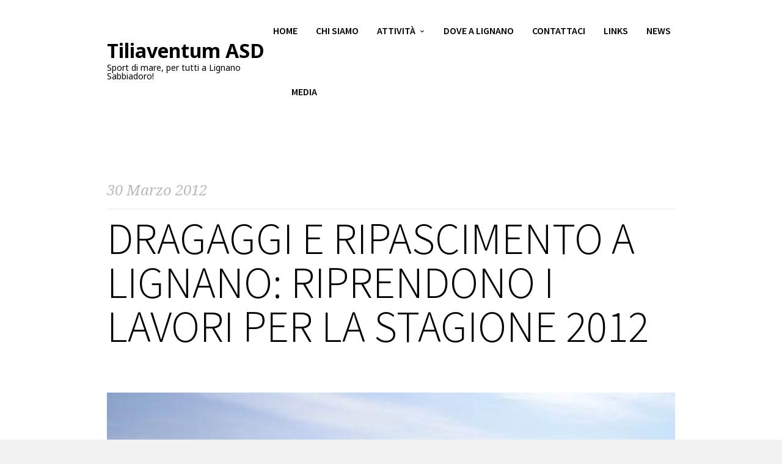

--- FILE ---
content_type: text/html; charset=UTF-8
request_url: http://tiliaventum.leverin.com/dragaggi-e-ripascimento-a-lignano-riprendono-i-lavori-per-la-stagione-2012/
body_size: 28407
content:
<!doctype html>
<html lang="it-IT" class="responsive_768 responsive_480">
	<head>
		<meta name="viewport" content="width=device-width, initial-scale=1" />
<!-- v: 1.8.8 -->
<link rel="profile" href="http://gmpg.org/xfn/11" />
<meta charset="UTF-8">		<style type="text/css" id="thb-customizer-imports">@import url(http://fonts.googleapis.com/css?family=Source+Sans+Pro:300,regular,600,700);   @import url(http://fonts.googleapis.com/css?family=Noto+Serif:regular,italic,700,700italic); @import url(http://fonts.googleapis.com/css?family=Noto+Sans:regular,italic,700,700italic);             </style><title>DRAGAGGI E RIPASCIMENTO A LIGNANO: RIPRENDONO I LAVORI PER LA STAGIONE 2012 &#8211; Tiliaventum ASD</title>
<meta name='robots' content='max-image-preview:large' />
<link rel='dns-prefetch' href='//s.w.org' />
<link rel="alternate" type="application/rss+xml" title="Tiliaventum ASD &raquo; Feed" href="http://tiliaventum.leverin.com/feed/" />
<link rel="alternate" type="application/rss+xml" title="Tiliaventum ASD &raquo; Feed dei commenti" href="http://tiliaventum.leverin.com/comments/feed/" />
		<script type="text/javascript">
			window._wpemojiSettings = {"baseUrl":"https:\/\/s.w.org\/images\/core\/emoji\/13.0.1\/72x72\/","ext":".png","svgUrl":"https:\/\/s.w.org\/images\/core\/emoji\/13.0.1\/svg\/","svgExt":".svg","source":{"concatemoji":"http:\/\/tiliaventum.leverin.com\/wp-includes\/js\/wp-emoji-release.min.js?ver=5.7.14"}};
			!function(e,a,t){var n,r,o,i=a.createElement("canvas"),p=i.getContext&&i.getContext("2d");function s(e,t){var a=String.fromCharCode;p.clearRect(0,0,i.width,i.height),p.fillText(a.apply(this,e),0,0);e=i.toDataURL();return p.clearRect(0,0,i.width,i.height),p.fillText(a.apply(this,t),0,0),e===i.toDataURL()}function c(e){var t=a.createElement("script");t.src=e,t.defer=t.type="text/javascript",a.getElementsByTagName("head")[0].appendChild(t)}for(o=Array("flag","emoji"),t.supports={everything:!0,everythingExceptFlag:!0},r=0;r<o.length;r++)t.supports[o[r]]=function(e){if(!p||!p.fillText)return!1;switch(p.textBaseline="top",p.font="600 32px Arial",e){case"flag":return s([127987,65039,8205,9895,65039],[127987,65039,8203,9895,65039])?!1:!s([55356,56826,55356,56819],[55356,56826,8203,55356,56819])&&!s([55356,57332,56128,56423,56128,56418,56128,56421,56128,56430,56128,56423,56128,56447],[55356,57332,8203,56128,56423,8203,56128,56418,8203,56128,56421,8203,56128,56430,8203,56128,56423,8203,56128,56447]);case"emoji":return!s([55357,56424,8205,55356,57212],[55357,56424,8203,55356,57212])}return!1}(o[r]),t.supports.everything=t.supports.everything&&t.supports[o[r]],"flag"!==o[r]&&(t.supports.everythingExceptFlag=t.supports.everythingExceptFlag&&t.supports[o[r]]);t.supports.everythingExceptFlag=t.supports.everythingExceptFlag&&!t.supports.flag,t.DOMReady=!1,t.readyCallback=function(){t.DOMReady=!0},t.supports.everything||(n=function(){t.readyCallback()},a.addEventListener?(a.addEventListener("DOMContentLoaded",n,!1),e.addEventListener("load",n,!1)):(e.attachEvent("onload",n),a.attachEvent("onreadystatechange",function(){"complete"===a.readyState&&t.readyCallback()})),(n=t.source||{}).concatemoji?c(n.concatemoji):n.wpemoji&&n.twemoji&&(c(n.twemoji),c(n.wpemoji)))}(window,document,window._wpemojiSettings);
		</script>
		<style type="text/css">
img.wp-smiley,
img.emoji {
	display: inline !important;
	border: none !important;
	box-shadow: none !important;
	height: 1em !important;
	width: 1em !important;
	margin: 0 .07em !important;
	vertical-align: -0.1em !important;
	background: none !important;
	padding: 0 !important;
}
</style>
	<link rel='stylesheet' id='thb_theme_fonts-css'  href='http://tiliaventum.leverin.com/wp-content/themes/one/css/theme-fonts.css?ver=5.7.14' type='text/css' media='all' />
<link rel='stylesheet' id='thb_layout-css'  href='http://tiliaventum.leverin.com/wp-content/themes/one/css/layout.css?ver=5.7.14' type='text/css' media='all' />
<link rel='stylesheet' id='magnificpopup-css'  href='http://tiliaventum.leverin.com/wp-content/themes/one/config/modules/backpack/lightbox/magnificpopup/css/magnificpopup.css?ver=5.7.14' type='text/css' media='all' />
<link rel='stylesheet' id='thb_style_3-css'  href='http://tiliaventum.leverin.com/wp-content/themes/one/style.css?ver=5.7.14' type='text/css' media='all' />
<link rel='stylesheet' id='thb-fontello-css'  href='http://tiliaventum.leverin.com/wp-content/themes/one/framework/assets/shared/fontello/css/fontello.css?ver=5.7.14' type='text/css' media='all' />
<link rel='stylesheet' id='wp-block-library-css'  href='http://tiliaventum.leverin.com/wp-includes/css/dist/block-library/style.min.css?ver=5.7.14' type='text/css' media='all' />
<link rel='stylesheet' id='photonic-css'  href='http://tiliaventum.leverin.com/wp-content/plugins/photonic/include/css/front-end/combo-slider/photonic-magnific.min.css?ver=20210422-30445' type='text/css' media='all' />
<script type='text/javascript' id='jquery-core-js-extra'>
/* <![CDATA[ */
var thb_system = {"ajax_url":"http:\/\/tiliaventum.leverin.com\/wp-admin\/admin-ajax.php","frontend_js_url":"http:\/\/tiliaventum.leverin.com\/wp-content\/themes\/one\/framework\/assets\/frontend\/js","page_id":"34730","wp_version":"5.7.14"};
/* ]]> */
</script>
<script type='text/javascript' src='http://tiliaventum.leverin.com/wp-includes/js/jquery/jquery.min.js?ver=3.5.1' id='jquery-core-js'></script>
<script type='text/javascript' src='http://tiliaventum.leverin.com/wp-includes/js/jquery/jquery-migrate.min.js?ver=3.3.2' id='jquery-migrate-js'></script>
<script type='text/javascript' src='http://tiliaventum.leverin.com/wp-includes/js/swfobject.js?ver=2.2-20120417' id='swfobject-js'></script>
<link rel="https://api.w.org/" href="http://tiliaventum.leverin.com/wp-json/" /><link rel="alternate" type="application/json" href="http://tiliaventum.leverin.com/wp-json/wp/v2/posts/34730" /><link rel="EditURI" type="application/rsd+xml" title="RSD" href="http://tiliaventum.leverin.com/xmlrpc.php?rsd" />
<link rel="wlwmanifest" type="application/wlwmanifest+xml" href="http://tiliaventum.leverin.com/wp-includes/wlwmanifest.xml" /> 
<meta name="generator" content="WordPress 5.7.14" />
<link rel="canonical" href="http://tiliaventum.leverin.com/dragaggi-e-ripascimento-a-lignano-riprendono-i-lavori-per-la-stagione-2012/" />
<link rel='shortlink' href='http://tiliaventum.leverin.com/?p=34730' />
<link rel="alternate" type="application/json+oembed" href="http://tiliaventum.leverin.com/wp-json/oembed/1.0/embed?url=http%3A%2F%2Ftiliaventum.leverin.com%2Fdragaggi-e-ripascimento-a-lignano-riprendono-i-lavori-per-la-stagione-2012%2F" />
<link rel="alternate" type="text/xml+oembed" href="http://tiliaventum.leverin.com/wp-json/oembed/1.0/embed?url=http%3A%2F%2Ftiliaventum.leverin.com%2Fdragaggi-e-ripascimento-a-lignano-riprendono-i-lavori-per-la-stagione-2012%2F&#038;format=xml" />
<style type="text/css">
/* Retrieved from saved CSS */
.photonic-panel { background:  rgb(17,17,17)  !important;

	border-top: none;
	border-right: none;
	border-bottom: none;
	border-left: none;
 }
.photonic-flickr-stream .photonic-pad-photosets { margin: 10px; }
.photonic-flickr-stream .photonic-pad-galleries { margin: 10px; }
.photonic-flickr-stream .photonic-pad-photos { padding: 5px 10px; }
.photonic-google-stream .photonic-pad-photos { padding: 5px 10px; }
.photonic-zenfolio-stream .photonic-pad-photos { padding: 5px 10px; }
.photonic-zenfolio-stream .photonic-pad-photosets { margin: 5px 10px; }
.photonic-instagram-stream .photonic-pad-photos { padding: 5px px; }
.photonic-smug-stream .photonic-pad-albums { margin: 10px; }
.photonic-smug-stream .photonic-pad-photos { padding: 5px 10px; }
.photonic-random-layout .photonic-thumb { padding: 2px}
.photonic-masonry-layout .photonic-thumb { padding: 2px}
.photonic-mosaic-layout .photonic-thumb { padding: 2px}

</style>
<link rel="icon" href="http://tiliaventum.leverin.com/wp-content/uploads/2019/02/cropped-TILIAVENTUM-ICON-32x32.png" sizes="32x32" />
<link rel="icon" href="http://tiliaventum.leverin.com/wp-content/uploads/2019/02/cropped-TILIAVENTUM-ICON-192x192.png" sizes="192x192" />
<link rel="apple-touch-icon" href="http://tiliaventum.leverin.com/wp-content/uploads/2019/02/cropped-TILIAVENTUM-ICON-180x180.png" />
<meta name="msapplication-TileImage" content="http://tiliaventum.leverin.com/wp-content/uploads/2019/02/cropped-TILIAVENTUM-ICON-270x270.png" />
	
<!--[if lt IE 9]>
	<script src="//html5shim.googlecode.com/svn/trunk/html5.js"></script>
<![endif]--><style type="text/css" id="thb-customizer"></style>	</head>
	<body class="post-template-default single single-post postid-34730 single-format-standard logo-left thb-lightbox-enabled layout-width-extended header-layout-a pageheader-alignment-left pageheader-layout-a subtitle-top thb-sticky-header thb-theme thb-desktop">

		
		
		<div id="thb-external-wrapper">

			
				<header id="header" class="thb-skin-dark">

	<div class="thb-header-inner-wrapper">

		<div class="thb-section-container">

			
			<div class="thb-header-wrapper">

				
					

<div id="logo">
	
	<a href="http://tiliaventum.leverin.com/" title="Tiliaventum ASD">
					<span class="thb-logo">Tiliaventum ASD</span>
							<span class="thb-logo-tagline">Sport di mare, per tutti a Lignano Sabbiadoro!</span>
						</a>
</div>
					
<nav id="main-nav" class="main-navigation primary">
	<h2 class="hidden">Main navigation</h2>
	
	<div class="menu-home-container"><ul id="menu-home" class="menu"><li id="menu-item-35548" class="menu-item menu-item-type-post_type menu-item-object-page menu-item-home menu-item-35548"><a href="http://tiliaventum.leverin.com/">Home</a></li>
<li id="menu-item-1661" class="menu-item menu-item-type-post_type menu-item-object-page menu-item-1661"><a href="http://tiliaventum.leverin.com/chi-siamo/">Chi siamo</a></li>
<li id="menu-item-1662" class="menu-item menu-item-type-post_type menu-item-object-page menu-item-has-children menu-item-1662"><a href="http://tiliaventum.leverin.com/attivita/">Attività</a>
<ul class="sub-menu">
	<li id="menu-item-1668" class="menu-item menu-item-type-post_type menu-item-object-page menu-item-1668"><a href="http://tiliaventum.leverin.com/attivita/vela-x-tutti/">VELA X TUTTI</a></li>
	<li id="menu-item-1667" class="menu-item menu-item-type-post_type menu-item-object-page menu-item-1667"><a href="http://tiliaventum.leverin.com/attivita/windsurf/">WINDSURF</a></li>
	<li id="menu-item-1666" class="menu-item menu-item-type-post_type menu-item-object-page menu-item-1666"><a href="http://tiliaventum.leverin.com/attivita/kitesurf/">KITESURF</a></li>
	<li id="menu-item-1665" class="menu-item menu-item-type-post_type menu-item-object-page menu-item-1665"><a href="http://tiliaventum.leverin.com/attivita/s-u-p-stand-up-paddle/">S.U.P. STAND UP PADDLE</a></li>
	<li id="menu-item-1664" class="menu-item menu-item-type-post_type menu-item-object-page menu-item-1664"><a href="http://tiliaventum.leverin.com/attivita/team-altura-tiliaventum-x-tutti-2014/">TEAM ALTURA TILIAVENTUM X TUTTI – 2014</a></li>
	<li id="menu-item-1663" class="menu-item menu-item-type-post_type menu-item-object-page menu-item-1663"><a href="http://tiliaventum.leverin.com/attivita/polosportivo/">PROGETTO POLO SPORTIVO DISCIPLINE D&#8217;ACQUA X TUTTI</a></li>
</ul>
</li>
<li id="menu-item-1660" class="menu-item menu-item-type-post_type menu-item-object-page menu-item-1660"><a href="http://tiliaventum.leverin.com/dove-a-lignano/">Dove a Lignano</a></li>
<li id="menu-item-1659" class="menu-item menu-item-type-post_type menu-item-object-page menu-item-1659"><a href="http://tiliaventum.leverin.com/contattaci/">Contattaci</a></li>
<li id="menu-item-1694" class="menu-item menu-item-type-post_type menu-item-object-page menu-item-1694"><a href="http://tiliaventum.leverin.com/links/">Links</a></li>
<li id="menu-item-1741" class="menu-item menu-item-type-taxonomy menu-item-object-category current-post-ancestor current-menu-parent current-post-parent menu-item-1741"><a href="http://tiliaventum.leverin.com/category/news/">News</a></li>
<li id="menu-item-1879" class="menu-item menu-item-type-post_type menu-item-object-page menu-item-1879"><a href="http://tiliaventum.leverin.com/1876-2/">Media</a></li>
</ul></div>
	</nav>


					<div class="slide-menu-trigger-wrapper">
						<a href="#" class="slide-menu-trigger">open</a>
					</div>

				
			</div>

			
		</div>

	</div>
</header>
				
		<div id="page-content">

		
			
<header id="page-header" class="">

	
	<div class="thb-page-header-wrapper thb-skin-dark">
		<div class="thb-page-header-wrapper-extra">

			
			<div class="thb-page-header-inner-wrapper ">
				
									<p class="page-subtitle updated published" title="19700101" >
													<span class="updated published">30 Marzo 2012</span>
											</p>
				
									<h1 class='page-title entry-title' >DRAGAGGI E RIPASCIMENTO A LIGNANO: RIPRENDONO I LAVORI PER LA STAGIONE 2012</h1>							</div>

							<a href="http://tiliaventum.leverin.com/wp-content/uploads/2019/02/608_2.jpg" class="item-thumb thb-page-featured-image thb-lightbox" ><span class="thb-overlay"></span><img src="http://tiliaventum.leverin.com/wp-content/uploads/2019/02/608_2.jpg" class="attachment-full-width"  alt="" width="571" height="528"></a>			
		</div>
	</div>

</header>
			
			<div class="thb-section-container thb-skin-dark">

				
					<div id="main-content">

						
						<div class="thb-text entry-content post-34730 post type-post status-publish format-standard has-post-thumbnail hentry category-news">

							<p>Gli interventi di dragaggio della foce del Tagliamento, onde garantire la navigabilita&#8217; del canale di accesso delimitato dalle bricole ai Marina Uno, Marina Punta Verde ed al fiume piu&#8217; in generale sono ripresi in questi giorni, con asporto dal fondale del materiale, carico su chiatta, trasporto in prossimita&#8217; della Pagoda di Pineta, convogliamento con tubazione e apposito sistema di pompaggio per poi far arrivare tale materiale in spiaggia a Pineta dove viene adeguatamente spianato a beneficio del litorale in vista della Stagione turistica 2012 che e&#8217; alle porte.</p>
<p>L&#8217;impegnativa iniziativa, divenuta intervento a cadenza annuale (anche se non si avrebbero certezze per le prossime annualita&#8217;), gode del contributo indispensabile della Regione Friuli Venezia Giulia.</p>

							
						</div>

													<div class="meta social-actions">
																	
<div class="thb-content-share">
	<p class="thb-content-share-title">
		Share on	</p>
	<ul>
		<li>
			<a data-type="thb-facebook" href="http://www.facebook.com/sharer.php?u=http://tiliaventum.leverin.com/dragaggi-e-ripascimento-a-lignano-riprendono-i-lavori-per-la-stagione-2012/" target="_blank" class="thb-content-share-facebook">
				<span>
					<strong>Share</strong> on Facebook				</span>
			</a>
		</li>
		<li>
			<a data-type="thb-pinterest" href="//pinterest.com/pin/create/button/?url=http://tiliaventum.leverin.com/dragaggi-e-ripascimento-a-lignano-riprendono-i-lavori-per-la-stagione-2012/&media=http://tiliaventum.leverin.com/wp-content/uploads/2019/02/608_2.jpg&description=DRAGAGGI E RIPASCIMENTO A LIGNANO: RIPRENDONO I LAVORI PER LA STAGIONE 2012" target="_blank" class="thb-content-share-pinterest">
				<span>
					<strong>Pin</strong> this item				</span>
			</a>
		</li>
		<li>
			
			<a data-type="thb-twitter" href="https://twitter.com/intent/tweet?source=webclient&amp;text=DRAGAGGI+E+RIPASCIMENTO+A+LIGNANO%3A+RIPRENDONO+I+LAVORI+PER+LA+STAGIONE+2012+http%3A%2F%2Ftiliaventum.leverin.com%2Fdragaggi-e-ripascimento-a-lignano-riprendono-i-lavori-per-la-stagione-2012%2F" target="_blank" class="thb-content-share-twitter">
				<span>
					<strong>Tweet</strong> this item				</span>
			</a>
		</li>
		<li>
			<a data-type="thb-googleplus" href="https://plus.google.com/share?url=http://tiliaventum.leverin.com/dragaggi-e-ripascimento-a-lignano-riprendono-i-lavori-per-la-stagione-2012/" onclick="javascript:window.open(this.href,'', 'menubar=no,toolbar=no,resizable=yes,scrollbars=yes,height=600,width=600');return false;">
				<span>
					Share on <strong>Google Plus</strong>
				</span>
			</a>
		</li>
		<li>
			<a data-type="thb-linkedin" href="http://www.linkedin.com/shareArticle?mini=true&amp;url=http://tiliaventum.leverin.com/dragaggi-e-ripascimento-a-lignano-riprendono-i-lavori-per-la-stagione-2012/&amp;title=DRAGAGGI+E+RIPASCIMENTO+A+LIGNANO%3A+RIPRENDONO+I+LAVORI+PER+LA+STAGIONE+2012" target="_blank">
				<span>
					Share on <strong>LinkedIn</strong>
				</span>
			</a>
		</li>
		<li>
			<a data-type="thb-email" target="_blank" href="mailto:entertheaddress@example.com?subject=DRAGAGGI E RIPASCIMENTO A LIGNANO: RIPRENDONO I LAVORI PER LA STAGIONE 2012&amp;body=http://tiliaventum.leverin.com/dragaggi-e-ripascimento-a-lignano-riprendono-i-lavori-per-la-stagione-2012/" class="thb-content-share-email">
				<span>
					<strong>Email</strong> a friend				</span>
			</a>
		</li>
	</ul>
</div>								
																	<a class="thb-like " href="#"  data-post-id="34730" data-nonce="85e575650f"><span class="thb-likes-label">Like this post</span><span class="thb-likes-count">0</span></a>															</div>
						
						<div class="meta details">
							<ul>
								<li class="author">
									by									<a href="http://tiliaventum.leverin.com/author/alberto/" title="Articoli scritti da Tiliaventum" rel="author">Tiliaventum</a>								</li>
																<li>
									<span>Filed under <a href="http://tiliaventum.leverin.com/category/news/" rel="category tag">NEWS</a>.</span>
								</li>
																							</ul>
						</div>

						
<nav role="navigation" class="thb-page-section thb-navigation">
	<span class="nav-previous"><a href="http://tiliaventum.leverin.com/corso-navimeteo-a-lignano-s-01-04-2012-con-g-meggiorin/" rel="prev">Previous</a></span><span class="nav-next"><a href="http://tiliaventum.leverin.com/cultura-di-mare-a-lignano-si-e-tenuto-a-lignano-il-corso-di-navigazione-meteorologica/" rel="next">Next</a></span></nav>
						
						
						
					</div>

				
				
			</div>

		
		</div>

	
			
			
	<footer id="footer">
		<div class="thb-skin-light">
			<div class="thb-section-container">

				<div class="thb-footer-inner-wrapper">

											<div id="copyright">
							Copyright © 2019 – Tiliaventum ASD						</div>
					
					
				</div>

			</div>
		</div>
	</footer>


		</div><!-- /#thb-external-wrapper -->

		<div id="slide-menu-container">
			<a class="thb-trigger-close" href="#"><span>Close</span></a>

			<div class="slide-menu-container-wrapper">
				<nav id="slide-nav" class="slide-navigation primary">
					<h2 class="hidden">Mobile navigation</h2>
										<div class="menu"><ul>
<li class="page_item page-item-35619"><a href="http://tiliaventum.leverin.com/archivio-foto/">archivio foto</a></li>
<li class="page_item page-item-1742"><a href="http://tiliaventum.leverin.com/home/">Attività</a></li>
<li class="page_item page-item-35597"><a href="http://tiliaventum.leverin.com/foto/">foto</a></li>
<li class="page_item page-item-35546"><a href="http://tiliaventum.leverin.com/">Home Page</a></li>
<li class="page_item page-item-1657"><a href="http://tiliaventum.leverin.com/informazioni/">INFORMAZIONI</a></li>
<li class="page_item page-item-1690"><a href="http://tiliaventum.leverin.com/istituzioninormative/">Istituzioni/Normative</a></li>
<li class="page_item page-item-35670"><a href="http://tiliaventum.leverin.com/lignano-sup-marathon-2019/">Lignano Sup Marathon 2019</a></li>
<li class="page_item page-item-35647"><a href="http://tiliaventum.leverin.com/test-gabriele/">Test Gabriele</a></li>
<li class="page_item page-item-1736"><a href="http://tiliaventum.leverin.com/windsurf-kite-circoli/">Windsurf Kite: circoli</a></li>
<li class="page_item page-item-1651"><a href="http://tiliaventum.leverin.com/chi-siamo/">Chi siamo</a></li>
<li class="page_item page-item-1631 page_item_has_children"><a href="http://tiliaventum.leverin.com/attivita/">Attività</a>
<ul class='children'>
	<li class="page_item page-item-1633"><a href="http://tiliaventum.leverin.com/attivita/vela-x-tutti/">VELA X TUTTI</a></li>
	<li class="page_item page-item-1636"><a href="http://tiliaventum.leverin.com/attivita/windsurf/">WINDSURF</a></li>
	<li class="page_item page-item-1639"><a href="http://tiliaventum.leverin.com/attivita/kitesurf/">KITESURF</a></li>
	<li class="page_item page-item-1641"><a href="http://tiliaventum.leverin.com/attivita/s-u-p-stand-up-paddle/">S.U.P. STAND UP PADDLE</a></li>
	<li class="page_item page-item-1643"><a href="http://tiliaventum.leverin.com/attivita/team-altura-tiliaventum-x-tutti-2014/">TEAM ALTURA TILIAVENTUM X TUTTI &#8211; 2014</a></li>
	<li class="page_item page-item-1645"><a href="http://tiliaventum.leverin.com/attivita/polosportivo/">PROGETTO POLO SPORTIVO DISCIPLINE D&#8217;ACQUA X TUTTI</a></li>
</ul>
</li>
<li class="page_item page-item-1681 page_item_has_children"><a href="http://tiliaventum.leverin.com/links/">Links</a>
<ul class='children'>
	<li class="page_item page-item-1700"><a href="http://tiliaventum.leverin.com/links/maree/">Maree</a></li>
	<li class="page_item page-item-1683"><a href="http://tiliaventum.leverin.com/links/canottaggio-circoli/">Canottaggio circoli</a></li>
	<li class="page_item page-item-1686"><a href="http://tiliaventum.leverin.com/links/diving-diving-center/">Diving: diving center</a></li>
	<li class="page_item page-item-1693"><a href="http://tiliaventum.leverin.com/links/kitesurf-in-rete/">Kitesurf in rete</a></li>
	<li class="page_item page-item-1702"><a href="http://tiliaventum.leverin.com/links/marineporti-turistici/">Marine/Porti turistici</a></li>
	<li class="page_item page-item-1710"><a href="http://tiliaventum.leverin.com/links/progettisti/">Progettisti</a></li>
	<li class="page_item page-item-1704"><a href="http://tiliaventum.leverin.com/links/meteo/">Meteo</a></li>
	<li class="page_item page-item-1712"><a href="http://tiliaventum.leverin.com/links/sostenitori/">Sostenitori</a></li>
	<li class="page_item page-item-1714"><a href="http://tiliaventum.leverin.com/links/stand-up-paddle-in-rete/">Stand Up Paddle in rete</a></li>
	<li class="page_item page-item-1717"><a href="http://tiliaventum.leverin.com/links/vela-in-rete/">Vela in rete</a></li>
	<li class="page_item page-item-1720"><a href="http://tiliaventum.leverin.com/links/vela-per-tutti/">Vela per tutti</a></li>
	<li class="page_item page-item-1722"><a href="http://tiliaventum.leverin.com/links/vela-circoli/">Vela: circoli</a></li>
	<li class="page_item page-item-1725"><a href="http://tiliaventum.leverin.com/links/vela-entifederazioni/">Vela: Enti/federazioni</a></li>
	<li class="page_item page-item-1728"><a href="http://tiliaventum.leverin.com/links/velerie/">Velerie</a></li>
	<li class="page_item page-item-1731"><a href="http://tiliaventum.leverin.com/links/viaggi-e-navigazione/">Viaggi e navigazione</a></li>
	<li class="page_item page-item-1734"><a href="http://tiliaventum.leverin.com/links/windsurf-in-rete/">Windsurf in rete</a></li>
</ul>
</li>
<li class="page_item page-item-1653"><a href="http://tiliaventum.leverin.com/dove-a-lignano/">Dove a Lignano</a></li>
<li class="page_item page-item-1655"><a href="http://tiliaventum.leverin.com/contattaci/">Contattaci</a></li>
<li class="page_item page-item-1876"><a href="http://tiliaventum.leverin.com/1876-2/">Media</a></li>
</ul></div>
				</nav>
			</div>

		</div>

		<a href="#" class="thb-scrollup thb-go-top">Go top</a>

		
				<script type='text/javascript' src='http://tiliaventum.leverin.com/wp-content/themes/one/framework/assets/frontend/js/filter.js?ver=5.7.14' id='thb_footer_script_0-js'></script>
<script type='text/javascript' src='http://tiliaventum.leverin.com/wp-content/themes/one/framework/assets/frontend/js/isotope.js?ver=5.7.14' id='thb_footer_script_1-js'></script>
<script type='text/javascript' src='http://tiliaventum.leverin.com/wp-content/themes/one/js/modernizr.min.js?ver=5.7.14' id='thb_footer_script_2-js'></script>
<script type='text/javascript' src='http://tiliaventum.leverin.com/wp-content/themes/one/js/jquery.royalslider.min.js?ver=5.7.14' id='thb_footer_script_3-js'></script>
<script type='text/javascript' src='http://tiliaventum.leverin.com/wp-content/themes/one/js/jquery.scrollTo.min.js?ver=5.7.14' id='thb_footer_script_4-js'></script>
<script type='text/javascript' src='http://tiliaventum.leverin.com/wp-content/themes/one/js/isotope.pkgd.min.js?ver=5.7.14' id='thb_footer_script_5-js'></script>
<script type='text/javascript' src='http://tiliaventum.leverin.com/wp-content/themes/one/js/jquery.fitvids.js?ver=5.7.14' id='thb_footer_script_6-js'></script>
<script type='text/javascript' src='http://tiliaventum.leverin.com/wp-content/themes/one/js/jquery.fittext.js?ver=5.7.14' id='thb_footer_script_7-js'></script>
<script type='text/javascript' src='http://tiliaventum.leverin.com/wp-content/themes/one/js/60fps-scroll.js?ver=5.7.14' id='thb-60fps-scroll-js'></script>
<script type='text/javascript' src='http://tiliaventum.leverin.com/wp-content/themes/one/js/nprogress.min.js?ver=5.7.14' id='thb_footer_script_9-js'></script>
<script type='text/javascript' src='http://tiliaventum.leverin.com/wp-content/themes/one/js/jquery.parallax.js?ver=5.7.14' id='thb_footer_script_10-js'></script>
<script type='text/javascript' src='http://tiliaventum.leverin.com/wp-content/themes/one/js/slideshow.js?ver=5.7.14' id='thb_footer_script_11-js'></script>
<script type='text/javascript' src='http://tiliaventum.leverin.com/wp-content/themes/one/js/script.js?ver=5.7.14' id='thb_footer_script_12-js'></script>
<script type='text/javascript' src='http://tiliaventum.leverin.com/wp-content/themes/one/config/modules/backpack/photogallery/js/jquery.photoset.min.js?ver=5.7.14' id='photoset-js'></script>
<script type='text/javascript' src='http://tiliaventum.leverin.com/wp-content/themes/one/config/modules/backpack/photogallery/js/photogallery.js?ver=5.7.14' id='photogallery-js'></script>
<script type='text/javascript' src='http://tiliaventum.leverin.com/wp-content/themes/one/config/modules/backpack/lightbox/magnificpopup/js/magnificpopup.js?ver=5.7.14' id='magnificpopup-js'></script>
<script type='text/javascript' src='http://tiliaventum.leverin.com/wp-content/themes/one/config/modules/backpack/lightbox/js/lightbox.js?ver=5.7.14' id='lightbox-js'></script>
<script type='text/javascript' src='http://tiliaventum.leverin.com/wp-content/themes/one/config/modules/backpack/lightbox/magnificpopup/js/lightbox.js?ver=5.7.14' id='lightbox-magnificpopup-js'></script>
<script type='text/javascript' src='http://tiliaventum.leverin.com/wp-content/themes/one/config/modules/backpack/like/js/thb-like.js?ver=5.7.14' id='thb_like-js'></script>
<script type='text/javascript' src='http://tiliaventum.leverin.com/wp-content/themes/one/framework/assets/frontend/js/thb.toolkit.js?ver=5.7.14' id='thb_toolkit-js'></script>
<script type='text/javascript' src='http://tiliaventum.leverin.com/wp-content/themes/one/framework/assets/frontend/js/frontend.js?ver=5.7.14' id='thb_footer_script_20-js'></script>
<script type='text/javascript' src='http://tiliaventum.leverin.com/wp-content/themes/one/framework/assets/frontend/js/jquery.easing.1.3.js?ver=5.7.14' id='thb_footer_script_21-js'></script>
<script type='text/javascript' src='http://tiliaventum.leverin.com/wp-content/themes/one/framework/assets/frontend/js/froogaloop.min.js?ver=5.7.14' id='thb_footer_script_22-js'></script>
<script type='text/javascript' src='http://tiliaventum.leverin.com/wp-content/themes/one/config/modules/backpack/general/js/jquery.easypiechart.min.js?ver=5.7.14' id='builder-easypiechart-js'></script>
<script type='text/javascript' src='http://tiliaventum.leverin.com/wp-content/themes/one/config/modules/backpack/general/js/odometer.min.js?ver=5.7.14' id='builder-odometer-js'></script>
<script type='text/javascript' src='http://tiliaventum.leverin.com/wp-content/themes/one/config/modules/backpack/general/js/general_module_lib.js?ver=5.7.14' id='builder-general-js'></script>
<script type='text/javascript' src='http://tiliaventum.leverin.com/wp-content/themes/one/config/modules/backpack/builder/js/builder.js?ver=5.7.14' id='thb_builder-js'></script>
<script type='text/javascript' src='http://tiliaventum.leverin.com/wp-includes/js/wp-embed.min.js?ver=5.7.14' id='wp-embed-js'></script>
	</body>
</html>

--- FILE ---
content_type: text/css
request_url: http://tiliaventum.leverin.com/wp-content/themes/one/style.css?ver=5.7.14
body_size: 800
content:
/*
Theme Name: One
Theme URI: https://justevolve.it/
Author: Evolve Themes
Author URI: https://justevolve.it/
Description: Creative Responsive Multi purpose theme
Version: 1.8.8
License: GNU General Public License v2 or later
License URI: http://www.gnu.org/licenses/gpl-2.0.html
Tags: black, white, light, one-column, fluid-layout, custom-menu, featured-images, post-formats, translation-ready
*/
.photonic-album-title, .photonic-title {font-size: 1em !important; padding:6px !important; font-weight:normal !important; }
.photonicModalOverlay {
    z-index: 1000 !important;
}
.photonicModalOverlayScrollable { position: relative !important; }
a.photonicModalClose {
	position: fixed !important;
	top: 2px !important;
	font-size: 50px !important;	
	width: 40px !important;
	color: #ddd !important;
}